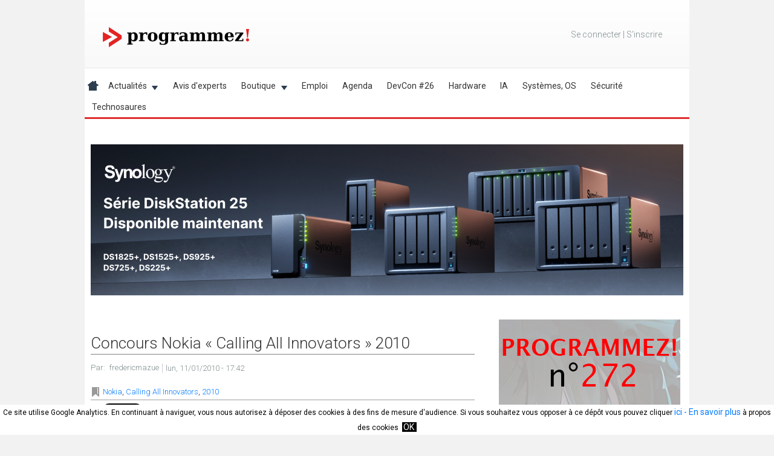

--- FILE ---
content_type: text/html; charset=utf-8
request_url: https://www.programmez.com/actualites/concours-nokia-calling-all-innovators-2010-8831
body_size: 13215
content:
<!DOCTYPE html>
<!--[if IEMobile 7]><html class="iem7"  lang="fr" dir="ltr"><![endif]-->
<!--[if lte IE 6]><html class="lt-ie9 lt-ie8 lt-ie7"  lang="fr" dir="ltr"><![endif]-->
<!--[if (IE 7)&(!IEMobile)]><html class="lt-ie9 lt-ie8"  lang="fr" dir="ltr"><![endif]-->
<!--[if IE 8]><html class="lt-ie9"  lang="fr" dir="ltr"><![endif]-->
<!--[if (gte IE 9)|(gt IEMobile 7)]><!-->
<html  lang="fr" dir="ltr" prefix="og: http://ogp.me/ns# fb: http://www.facebook.com/2008/fbml content: http://purl.org/rss/1.0/modules/content/ dc: http://purl.org/dc/terms/ foaf: http://xmlns.com/foaf/0.1/ rdfs: http://www.w3.org/2000/01/rdf-schema# sioc: http://rdfs.org/sioc/ns# sioct: http://rdfs.org/sioc/types# skos: http://www.w3.org/2004/02/skos/core# xsd: http://www.w3.org/2001/XMLSchema#"><!--<![endif]-->

<head>
<!-- Google tag (gtag.js) -->
<script async src="https://www.googletagmanager.com/gtag/js?id=G-6TYTJC8C8T"></script>
<script>
  window.dataLayer = window.dataLayer || [];
  function gtag(){dataLayer.push(arguments);}
  gtag('js', new Date());

  gtag('config', 'G-6TYTJC8C8T');
</script>
<!-- Global site tag (gtag.js) - Google Analytics -->
<!--
<script async src="https://www.googletagmanager.com/gtag/js?id=UA-47932013-1"></script>
<script>
  window.dataLayer = window.dataLayer || [];
  function gtag(){dataLayer.push(arguments);}
  gtag('js', new Date());

  gtag('config', 'UA-47932013-1');
</script>
-->



  <meta charset="utf-8" />
<link rel="amphtml" href="https://www.programmez.com/actualites/concours-nokia-calling-all-innovators-2010-8831?amp" />
<meta property="og:title" content="Concours Nokia  « Calling All Innovators » 2010" />
<meta property="og:site_name" content="Programmez!" />
<meta property="fb:app_id" content="" />
<link rel="shortcut icon" href="https://www.programmez.com/sites/all/themes/programmez_responsive/favicon.ico" type="image/vnd.microsoft.icon" />
<meta name="description" content="Avec le lancement du concours « Calling All Innovators » 2010, Nokia invite les développeurs du monde entier à imaginer de nouvelles applications protéger l&#039;environnement, favoriser le divertissement, améliorer la productivité, promouvoir l&#039;éducation et la santé." />
<meta name="generator" content="Drupal 7 (http://drupal.org)" />
<link rel="canonical" href="https://www.programmez.com/actualites/concours-nokia-calling-all-innovators-2010-8831" />
<meta property="og:site_name" content="Programmez!" />
<meta property="og:title" content="Concours Nokia « Calling All Innovators » 2010" />
<meta property="og:description" content="Avec le lancement du concours « Calling All Innovators » 2010, Nokia invite les développeurs du monde entier à imaginer de nouvelles applications protéger l&#039;environnement, favoriser le divertissement, améliorer la productivité, promouvoir l&#039;éducation et la santé." />
<meta property="article:published_time" content="2010-01-11T17:42:55+01:00" />
<meta property="article:modified_time" content="2014-02-05T01:23:40+01:00" />
  <title>Concours Nokia « Calling All Innovators » 2010</title>

      <meta name="MobileOptimized" content="width">
    <meta name="HandheldFriendly" content="true">
    <meta name="viewport" content="width=device-width, initial-scale=1, user-scalable=no">
    <meta http-equiv="cleartype" content="on">

  <link type="text/css" rel="stylesheet" href="https://www.programmez.com/sites/default/files/css/css_lQaZfjVpwP_oGNqdtWCSpJT1EMqXdMiU84ekLLxQnc4.css" media="all" />
<link type="text/css" rel="stylesheet" href="https://www.programmez.com/sites/default/files/css/css_R4r9DVpImp09adddJkrxBwbT_LWQ8Og-GkywLsOtp9A.css" media="all" />
<link type="text/css" rel="stylesheet" href="https://www.programmez.com/sites/default/files/css/css_CRXeFNz1GZukpFSxyo7cEjtwNK-lLvIErIy08dJsuNQ.css" media="all" />
<link type="text/css" rel="stylesheet" href="https://www.programmez.com/sites/default/files/css/css_MtfxUYHmPW1N8cGXOOQ1JBxfceexihcXbx_RhPm3JSA.css" media="all" />
  <script src="https://www.programmez.com/sites/default/files/js/js_YD9ro0PAqY25gGWrTki6TjRUG8TdokmmxjfqpNNfzVU.js"></script>
<script src="https://www.programmez.com/sites/default/files/js/js_FvBWezKhsGxJU-Yi41qvYAlpXctdNNR7mIzff4prZrg.js"></script>
<script src="https://www.programmez.com/sites/default/files/js/js_C8CLXWBqezKZ5utDE5-dh7ESKU_MlFY6xhdXIKBSB10.js"></script>
<script>var sid_holder=8831;</script>
<script src="https://www.programmez.com/sites/default/files/js/js_rsGiM5M1ffe6EhN-RnhM5f3pDyJ8ZAPFJNKpfjtepLk.js"></script>
<script>(function(i,s,o,g,r,a,m){i["GoogleAnalyticsObject"]=r;i[r]=i[r]||function(){(i[r].q=i[r].q||[]).push(arguments)},i[r].l=1*new Date();a=s.createElement(o),m=s.getElementsByTagName(o)[0];a.async=1;a.src=g;m.parentNode.insertBefore(a,m)})(window,document,"script","https://www.google-analytics.com/analytics.js","ga");ga("create", "UA-47932013-1", {"cookieDomain":"auto"});ga("set", "anonymizeIp", true);ga("send", "pageview");</script>
<script src="https://www.programmez.com/sites/default/files/js/js_-FHMwtTEN_az_sL1FwzutATSEAObPeqZEXLcGrlftY4.js"></script>
<script src="https://www.programmez.com/sites/default/files/js/js_w67CJdlWjmjuKF1nG9Bh5g1hiDlyhRwWoVuIQ8cJY7I.js"></script>
<script>jQuery.extend(Drupal.settings, {"basePath":"\/","pathPrefix":"","setHasJsCookie":0,"ajaxPageState":{"theme":"programmez_responsive","theme_token":"QbtemOwtea0TV0iAVqCMQigJIAYP3oZs-EUfSkbfeM4","js":{"modules\/statistics\/statistics.js":1,"misc\/jquery.js":1,"misc\/jquery-extend-3.4.0.js":1,"misc\/jquery-html-prefilter-3.5.0-backport.js":1,"misc\/jquery.once.js":1,"misc\/drupal.js":1,"sites\/all\/modules\/ubercart\/uc_file\/uc_file.js":1,"public:\/\/languages\/fr_miVO_s1G0D8xTrh0BfMJv6gIS4spB5lbJe7pESXjaC8.js":1,"sites\/all\/modules\/custom_search\/js\/custom_search.js":1,"0":1,"sites\/all\/modules\/google_analytics\/googleanalytics.js":1,"1":1,"sites\/all\/libraries\/superfish\/jquery.hoverIntent.minified.js":1,"sites\/all\/libraries\/superfish\/sftouchscreen.js":1,"sites\/all\/libraries\/superfish\/sfsmallscreen.js":1,"sites\/all\/libraries\/superfish\/supposition.js":1,"sites\/all\/libraries\/superfish\/jquery.bgiframe.min.js":1,"sites\/all\/libraries\/superfish\/superfish.js":1,"sites\/all\/libraries\/superfish\/supersubs.js":1,"sites\/all\/modules\/superfish\/superfish.js":1,"sites\/all\/themes\/programmez_responsive\/js\/script.js":1},"css":{"modules\/system\/system.base.css":1,"modules\/system\/system.menus.css":1,"modules\/system\/system.messages.css":1,"modules\/system\/system.theme.css":1,"sites\/all\/modules\/calendar\/css\/calendar_multiday.css":1,"modules\/comment\/comment.css":1,"modules\/field\/theme\/field.css":1,"sites\/all\/modules\/logintoboggan\/logintoboggan.css":1,"modules\/node\/node.css":1,"modules\/poll\/poll.css":1,"modules\/search\/search.css":1,"sites\/all\/modules\/ubercart\/uc_file\/uc_file.css":1,"sites\/all\/modules\/ubercart\/uc_order\/uc_order.css":1,"sites\/all\/modules\/ubercart\/uc_product\/uc_product.css":1,"sites\/all\/modules\/ubercart\/uc_store\/uc_store.css":1,"modules\/user\/user.css":1,"sites\/all\/modules\/video_filter\/video_filter.css":1,"modules\/forum\/forum.css":1,"sites\/all\/modules\/views\/css\/views.css":1,"sites\/all\/modules\/ctools\/css\/ctools.css":1,"sites\/all\/libraries\/superfish\/css\/superfish.css":1,"sites\/all\/libraries\/superfish\/css\/superfish-smallscreen.css":1,"sites\/all\/libraries\/superfish\/css\/superfish-navbar.css":1,"sites\/all\/libraries\/superfish\/style\/white.css":1,"sites\/all\/themes\/programmez_responsive\/system.menus.css":1,"sites\/all\/themes\/programmez_responsive\/system.messages.css":1,"sites\/all\/themes\/programmez_responsive\/system.theme.css":1,"sites\/all\/themes\/programmez_responsive\/css\/styles.css":1}},"custom_search":{"form_target":"_blank","solr":0},"googleanalytics":{"trackOutbound":1,"trackMailto":1,"trackDownload":1,"trackDownloadExtensions":"7z|aac|arc|arj|asf|asx|avi|bin|csv|doc(x|m)?|dot(x|m)?|exe|flv|gif|gz|gzip|hqx|jar|jpe?g|js|mp(2|3|4|e?g)|mov(ie)?|msi|msp|pdf|phps|png|ppt(x|m)?|pot(x|m)?|pps(x|m)?|ppam|sld(x|m)?|thmx|qtm?|ra(m|r)?|sea|sit|tar|tgz|torrent|txt|wav|wma|wmv|wpd|xls(x|m|b)?|xlt(x|m)|xlam|xml|z|zip"},"superfish":{"1":{"id":"1","sf":{"pathClass":"active-trail","delay":"600","animation":{"opacity":"show"},"speed":"fast","dropShadows":false},"plugins":{"touchscreen":{"mode":"window_width","breakpointUnit":"px"},"smallscreen":{"mode":"window_width","breakpoint":1024,"breakpointUnit":"px","expandText":"D\u00e9plier","collapseText":"Replier","title":"Menu principal"},"supposition":true,"bgiframe":true,"supersubs":{"minWidth":"10","maxWidth":"25"}}}},"statistics":{"data":{"nid":"8831"},"url":"\/modules\/statistics\/statistics.php"}});</script>
      <!--[if lt IE 9]>
    <script src="/sites/all/themes/zen/js/html5-respond.js"></script>
    <![endif]-->
    <script>

 
var gaProperty = 'UA-47932013-1'

// Désactive le tracking si le cookie d’Opt-out existe déjà.

var disableStr = 'ga-disable-' + gaProperty;
// TODO
// tracking systematiquement actif pour le moment
window[disableStr] = false;


if (document.cookie.indexOf('hasConsent=false') > -1) {
window[disableStr] = true;
}


//Cette fonction retourne la date d’expiration du cookie de consentement 

function getCookieExpireDate() { 
 var cookieTimeout = 34214400000;// Le nombre de millisecondes que font 13 mois 
 var date = new Date();
date.setTime(date.getTime()+cookieTimeout);
var expires = "; expires="+date.toGMTString();
return expires;
}

// Cette fonction est appelée pour afficher la demande de consentement
function askConsent(){
	// si habillage
    //var bodytag = document.getElementById('content');
	var bodytag = document.getElementsByTagName('body')[0];
    var div = document.createElement('div');
    div.setAttribute('id','cookie-banner');
    //div.setAttribute('width','1000px');
    // Le code HTML de la demande de consentement
    // Vous pouvez modifier le contenu ainsi que le style
    div.innerHTML =  '<div style="background-color:#ffffff">Ce site utilise Google Analytics.\
    En continuant à naviguer, vous nous autorisez à déposer des cookies à des fins de \
    mesure d\'audience. Si vous souhaitez vous opposer à ce dépôt vous pouvez cliquer  \
    <a href="javascript:gaOptout()">ici</a><a href="/cgu"> - En savoir plus</a> à propos des cookies <span id="ok-cookies"><a style="margin-left: 3px; background-color: black; color:white; text-decoration: none; padding-left: 2px; padding-right: 4px;" href="javascript:gaOk()">OK</a></span></div>';          
    bodytag.insertBefore(div,bodytag.firstChild); // Ajoute la bannière juste au début de la page 
    document.getElementsByTagName('body')[0].className+=' cookiebanner';              
}

function gaOk() {
    document.cookie = disableStr + '=false;'+ getCookieExpireDate() +' ; path=/'; 
	// compte Analytics lié au compte Adsense
	//document.cookie = 'ga-disable-UA-9054039-1' + '=true;'+ getCookieExpireDate() +' ; path=/';
    document.cookie = 'hasConsent=true;'+ getCookieExpireDate() +' ; path=/';
    var div = document.getElementById('cookie-banner');
    // Ci dessous le code de la bannière affichée une fois que l'utilisateur s'est opposé au dépôt
    // Vous pouvez modifier le contenu et le style
	/*
    if ( div!= null ) div.innerHTML = '<div style="background-color:#78160d"> Vous vous êtes opposé \
    au dépôt de cookies de mesures d\'audience et de publicité dans votre navigateur </div>'
	*/
	var bodytag = document.getElementsByTagName('body')[0];
	//var bodytag = document.getElementById('content');
	bodytag.removeChild(div, bodytag.firstChild);
    window[disableStr] = false;
}
      
// Retourne la chaine de caractère correspondant à nom=valeur
function getCookie(NomDuCookie)  {
    if (document.cookie.length > 0) {        
        begin = document.cookie.indexOf(NomDuCookie+"=");
        if (begin != -1)  {
            begin += NomDuCookie.length+1;
            end = document.cookie.indexOf(";", begin);
            if (end == -1) end = document.cookie.length;
            return unescape(document.cookie.substring(begin, end)); 
        }
     }
    return null;
}
   
// Fonction d'effacement des cookies   
function delCookie(name )   {
    path = ";path=" + "/";
    domain = ";domain=" + "."+document.location.hostname;
    var expiration = "Thu, 01-Jan-1970 00:00:01 GMT";       
    document.cookie = name + "=" + path + domain + ";expires=" + expiration;
}
  
// Efface tous les types de cookies utilisés par Google Analytics    
function deleteAnalyticsCookies() {
    var cookieNames = ["__utma","__utmb","__utmc","__utmz","_ga", "__gads"]
    for (var i=0; i<cookieNames.length; i++)
        delCookie(cookieNames[i])
}
   
// La fonction d'opt-out   
function gaOptout() {
	document.cookie = disableStr + '=true;'+ getCookieExpireDate() +' ; path=/';       
    document.cookie = 'hasConsent=false;'+ getCookieExpireDate() +' ; path=/';
	var div = document.getElementById('cookie-banner');
    if ( div!= null ) div.innerHTML = '<div style="background-color:#ffffff"> Vous vous êtes opposé \
    au dépôt de cookies de mesures d\'audience dans votre navigateur </div>';    
	window[disableStr] = true;
    deleteAnalyticsCookies();
}

function mygaOptout() {
	var bodytag = document.getElementsByTagName('body')[0];
    var div = document.createElement('div');
    div.setAttribute('id','cookie-banner');
	document.cookie = disableStr + '=true;'+ getCookieExpireDate() +' ; path=/';       
    document.cookie = 'hasConsent=false;'+ getCookieExpireDate() +' ; path=/';
	bodytag.insertBefore(div,bodytag.firstChild);
    var div = document.getElementById('cookie-banner');
    // Ci dessous le code de la bannière affichée une fois que l'utilisateur s'est opposé au dépôt
    // Vous pouvez modifier le contenu et le style
    if ( div!= null ) div.innerHTML = '<div style="background-color:#ffffff"> Vous vous êtes opposé \
    au dépôt de cookies de mesures d\'audience dans votre navigateur </div>';
	window[disableStr] = true;
	deleteAnalyticsCookies();

}


//Ce bout de code vérifie que le consentement n'a pas déjà été obtenu avant d'afficher
// la banniére
var consentCookie =  getCookie('hasConsent');
if (!consentCookie) {//L'utilisateur n'a pas encore de cookie de consentement
 var referrer_host = document.referrer.split('/')[2]; 
   if ( referrer_host != document.location.hostname ) { 
   // TODO
     window[disableStr] = false;
     window.onload = askConsent;
   } else { //sinon on lui dépose un cookie 
      document.cookie = 'hasConsent=true; '+ getCookieExpireDate() +' ; path=/'; 
	  window[disableStr] = false;
   }
}


/*
(function(i,s,o,g,r,a,m){i['GoogleAnalyticsObject']=r;i[r]=i[r]||function(){
  (i[r].q=i[r].q||[]).push(arguments)},i[r].l=1*new Date();a=s.createElement(o),
  m=s.getElementsByTagName(o)[0];a.async=1;a.src=g;m.parentNode.insertBefore(a,m)
  })(window,document,'script','//www.google-analytics.com/analytics.js','ga');

  ga('create', 'UA-47932013-1', 'programmez.com');
  ga('send', 'pageview');
*/  

</script>







<script>
/**
* Function that tracks a click on an outbound link in Google Analytics.
* This function takes a valid URL string as an argument, and uses that URL string
* as the event label.
*/
/*
var trackOutboundLink = function(url) {
   ga('send', 'event', 'outbound', 'click', url, {'hitCallback':
     function () {
     document.location = url;
     }
   });
}
*/
</script>

<script>
// facebook
(function(d, s, id) {
  var js, fjs = d.getElementsByTagName(s)[0];
  if (d.getElementById(id)) return;
  js = d.createElement(s); js.id = id;
  js.src = "//connect.facebook.net/fr_FR/sdk.js#xfbml=1&version=v2.5";
  fjs.parentNode.insertBefore(js, fjs);
}(document, 'script', 'facebook-jssdk'));
</script>

<script> /* Twitter */
!function(d,s,id){var js,fjs=d.getElementsByTagName(s)[0],p=/^http:/.test(d.location)?'http':'https';
if(!d.getElementById(id)){js=d.createElement(s);js.id=id;js.src=p+'://platform.twitter.com/widgets.js';fjs.parentNode.insertBefore(js,fjs);}}
(document, 'script', 'twitter-wjs');</script>
<script src="https://apis.google.com/js/platform.js" async defer></script>


<!-- regie pub -->
<!-- <script type="application/javascript" src="//ced.sascdn.com/tag/1045/smart.js" async></script> -->
<!-- <script type="application/javascript">
var target_holder = '';
var result_ad_test = window.location.href.indexOf('ad_test=');
if(result_ad_test != -1)
{
	target_param = window.location.href.substring(result_ad_test);
	target_holder = target_param;
}

var result_ibm_index = window.location.href.indexOf('/pages-ibm');
if(result_ibm_index != -1) {
	target_holder = "type=index;espace=ibm";
}

var result_ibm_page = window.location.href.indexOf('/page-ibm/');
if(result_ibm_page != -1) {
	target_holder = "type=rg;espace=ibm";
}

var result_ibm_drone = window.location.href.indexOf('/ibm-drone-challenge');
if(result_ibm_drone != -1) {
	target_holder = "kw=ibm-drone";
}

// sid_holder est défini dans progmisc.module function progmisc_node_view (hook)
if (typeof sid_holder !== "undefined") {
	if(target_holder == ""){
		target_holder= "sid=" + sid_holder;
	}
	else {
		target_holder = target_holder + ";" + "sid=" + sid_holder;
	}
    //Do something since x is defined.
}

var ad_refresh_time = 240000;
function my_global_refresh() {
	sas.refresh();
}

//console.log(target_holder);

</script>

-->


<!-- fin regie pub -->

<!-- Integration GAM -->
<script type="application/javascript">
	var gam_refresh_rate = 30000;
</script>

<script type="application/javascript">
	var gam_page_type = "others";
</script>

<script type="text/javascript">

var is_mobile = window.matchMedia("(max-width: 760px)");
var gam_scr = "https://aufeminin.programmez.com/reloaded/esi/ads?device=desktop&render=js";
if (is_mobile.matches)
{
	gam_scr = "https://aufeminin.programmez.com/reloaded/esi/ads?device=mobile&render=js";
}

var head_for_gam = document.getElementsByTagName("head")[0];
var script_for_include_gam = document.createElement("script");

script_for_include_gam.type = "text/javascript";
script_for_include_gam.src = gam_scr;
script_for_include_gam.async = "";
head_for_gam.appendChild(script_for_include_gam);
//console.log(script_for_include_gam);

var sas_dfpPageId = gam_page_type;
var sas_formatIds = 'banner_atf,banner_btf,300_atf,300_btf,300_mtf,dhtml';         
var sas_pageId = 1;                               
var sas_target = ''; 

window.afAdQueue = window.afAdQueue || [];
	
</script>


<!-- FIN Integration GAM --> 


</head>





<body class="html not-front not-logged-in no-sidebars page-node page-node- page-node-8831 node-type-actualite section-actualites" >
<!-- <div id="sas_24243"></div> -->
<script type="application/javascript">
/*
    sas.cmd.push(function() {
        sas.render("24243");  // Format : interstitiel 1x1
    });
	*/
</script>

      <p id="skip-link">
      <a href="#main-menu" class="element-invisible element-focusable">Jump to navigation</a>
    </p>
    <div id="wrapper_habillage">
  </div>
   

    <div id="page">
  <div id="wrapper_habillage_left"></div>
  <div id="wrapper_habillage_right"></div>
  <div id="pub-float-left">
      </div>
  <div id="pub-float-right">
      </div>
  <header class="header" id="header" role="banner">
          <a href="/" title="Accueil" rel="home" class="header__logo" id="logo">
        <img src="https://www.programmez.com/sites/default/files/logo_programmez_2025_sansfond.png" alt="Accueil" class="logo_image"/></a>
              <ul class="container-inline user-menu" id="user--menu"> 
       		       
    		 <li class="no-loged"><a href="/user">Se connecter</a>&nbsp;|&nbsp;<a href="/user/register">S&#039;inscrire</a></li>
    		    </ul>
      <div class="header__region region region-header">
    <div id="block-superfish-1" class="block block-superfish first last odd">

      
  <ul  id="superfish-1" class="menu sf-menu sf-main-menu sf-navbar sf-style-white sf-total-items-13 sf-parent-items-2 sf-single-items-11"><li id="menu-237-1" class="first odd sf-item-1 sf-depth-1 sf-no-children"><a href="/" title="Home" class="sf-depth-1">.</a></li><li id="menu-13857-1" class="middle even sf-item-2 sf-depth-1 sf-no-children"><a href="http://programmez.com/actus_print.php" title="" class="sf-depth-1">Actualités</a></li><li id="menu-11106-1" class="middle odd sf-item-3 sf-depth-1 sf-total-children-7 sf-parent-children-5 sf-single-children-2 menuparent"><a href="/actus_print.php" title="Actualités" class="sf-depth-1 menuparent">Actualités</a><ul><li id="menu-11107-1" class="first odd sf-item-1 sf-depth-2 sf-total-children-5 sf-parent-children-0 sf-single-children-5 menuparent"><a href="/actualites/technologies" title="Technologies" class="sf-depth-2 menuparent">Technologies</a><ul class="sf-megamenu"><li class="sf-megamenu-wrapper first odd sf-item-1 sf-depth-2 sf-total-children-5 sf-parent-children-0 sf-single-children-5 menuparent"><ol><li id="menu-11108-1" class="first odd sf-item-1 sf-depth-3 sf-no-children"><a href="/actualites/technologies/cloud" title="Cloud" class="sf-depth-3">Cloud</a></li><li id="menu-11109-1" class="middle even sf-item-2 sf-depth-3 sf-no-children"><a href="/actualites/technologies/reseau" title="Mobilité - Réseau" class="sf-depth-3">Réseau</a></li><li id="menu-11111-1" class="middle odd sf-item-3 sf-depth-3 sf-no-children"><a href="/actualites/technologies/web" title="Web" class="sf-depth-3">Web</a></li><li id="menu-11113-1" class="middle even sf-item-4 sf-depth-3 sf-no-children"><a href="/actualites/technologies/hardware" title="OS - Hardware" class="sf-depth-3">Hardware</a></li><li id="menu-11114-1" class="last odd sf-item-5 sf-depth-3 sf-no-children"><a href="/actualites/technologies/autres" title="Autres" class="sf-depth-3">Autres</a></li></ol></li></ul></li><li id="menu-11115-1" class="middle even sf-item-2 sf-depth-2 sf-total-children-4 sf-parent-children-0 sf-single-children-4 menuparent"><a href="/actualites/metier-business" title="Métier - Business" class="sf-depth-2 menuparent">Métier - Business</a><ul class="sf-megamenu"><li class="sf-megamenu-wrapper middle even sf-item-2 sf-depth-2 sf-total-children-4 sf-parent-children-0 sf-single-children-4 menuparent"><ol><li id="menu-11116-1" class="first odd sf-item-1 sf-depth-3 sf-no-children"><a href="/actualites/metier-business/juridique" title="Juridique" class="sf-depth-3">Juridique</a></li><li id="menu-11118-1" class="middle even sf-item-2 sf-depth-3 sf-no-children"><a href="/actualites/metier-business/carriere" title="Carrière" class="sf-depth-3">Carrière</a></li><li id="menu-11120-1" class="middle odd sf-item-3 sf-depth-3 sf-no-children"><a href="/actualites/metier-business/etudes" title="Etudes" class="sf-depth-3">Etudes</a></li><li id="menu-11145-1" class="last even sf-item-4 sf-depth-3 sf-no-children"><a href="/actualites/metier-business/formations" title="Formations" class="sf-depth-3">Formations</a></li></ol></li></ul></li><li id="menu-11121-1" class="middle odd sf-item-3 sf-depth-2 sf-total-children-1 sf-parent-children-0 sf-single-children-1 menuparent"><a href="/actualites/securite" title="Sécurité" class="sf-depth-2 menuparent">Sécurité</a><ul class="sf-megamenu"><li class="sf-megamenu-wrapper middle odd sf-item-3 sf-depth-2 sf-total-children-1 sf-parent-children-0 sf-single-children-1 menuparent"><ol><li id="menu-11122-1" class="firstandlast odd sf-item-1 sf-depth-3 sf-no-children"><a href="/actualites/securite/hacking" title="Hacking" class="sf-depth-3">Hacking</a></li></ol></li></ul></li><li id="menu-11124-1" class="middle even sf-item-4 sf-depth-2 sf-total-children-7 sf-parent-children-0 sf-single-children-7 menuparent"><a href="/actualites/outils" title="Outils" class="sf-depth-2 menuparent">Outils</a><ul class="sf-megamenu"><li class="sf-megamenu-wrapper middle even sf-item-4 sf-depth-2 sf-total-children-7 sf-parent-children-0 sf-single-children-7 menuparent"><ol><li id="menu-11125-1" class="first odd sf-item-1 sf-depth-3 sf-no-children"><a href="/actualites/outils/ide" title="EDI" class="sf-depth-3">IDE</a></li><li id="menu-11126-1" class="middle even sf-item-2 sf-depth-3 sf-no-children"><a href="/actualites/outils/tests" title="Tests" class="sf-depth-3">Tests</a></li><li id="menu-11127-1" class="middle odd sf-item-3 sf-depth-3 sf-no-children"><a href="/actualites/outils/virtualisation" title="Virtualisation" class="sf-depth-3">Virtualisation</a></li><li id="menu-11128-1" class="middle even sf-item-4 sf-depth-3 sf-no-children"><a href="/actualites/outils/open-source" title="Open Source" class="sf-depth-3">Open Source</a></li><li id="menu-11129-1" class="middle odd sf-item-5 sf-depth-3 sf-no-children"><a href="/actualites/outils/methode" title="Méthode" class="sf-depth-3">Méthode</a></li><li id="menu-11130-1" class="middle even sf-item-6 sf-depth-3 sf-no-children"><a href="/actualites/outils/frameworks" title="Frameworks" class="sf-depth-3">Frameworks</a></li><li id="menu-11131-1" class="last odd sf-item-7 sf-depth-3 sf-no-children"><a href="/actualites/outils/langages" title="Langages" class="sf-depth-3">Langages</a></li></ol></li></ul></li><li id="menu-11132-1" class="middle odd sf-item-5 sf-depth-2 sf-no-children"><a href="/actualites/evenements" title="Evénements" class="sf-depth-2">Evénements</a></li><li id="menu-11136-1" class="middle even sf-item-6 sf-depth-2 sf-no-children"><a href="/hacks" title="Hacks" class="sf-depth-2">Hacking</a></li><li id="menu-11137-1" class="last odd sf-item-7 sf-depth-2 sf-total-children-4 sf-parent-children-0 sf-single-children-4 menuparent"><a href="/actualites/divers" title="Divers" class="sf-depth-2 menuparent">Divers</a><ul class="sf-megamenu"><li class="sf-megamenu-wrapper last odd sf-item-7 sf-depth-2 sf-total-children-4 sf-parent-children-0 sf-single-children-4 menuparent"><ol><li id="menu-11138-1" class="first odd sf-item-1 sf-depth-3 sf-no-children"><a href="/actualites/divers/ludique" title="Ludique" class="sf-depth-3">Ludique</a></li><li id="menu-11140-1" class="middle even sf-item-2 sf-depth-3 sf-no-children"><a href="/actualites/divers/insolite" title="Insolite" class="sf-depth-3">Insolite</a></li><li id="menu-11141-1" class="middle odd sf-item-3 sf-depth-3 sf-no-children"><a href="/actualites/divers/lecture" title="Lecture" class="sf-depth-3">Lecture</a></li><li id="menu-11142-1" class="last even sf-item-4 sf-depth-3 sf-no-children"><a href="/actualites/divers/programmez" title="Programmez !" class="sf-depth-3">Programmez !</a></li></ol></li></ul></li></ul></li><li id="menu-8692-1" class="middle even sf-item-4 sf-depth-1 sf-no-children"><a href="/avis_expert.php" title="" class="sf-depth-1">Avis d&#039;experts</a></li><li id="menu-8503-1" class="middle odd sf-item-5 sf-depth-1 sf-total-children-6 sf-parent-children-1 sf-single-children-5 menuparent"><a href="/magazine.php" title="" class="sf-depth-1 menuparent">Boutique</a><ul><li id="menu-8755-1" class="first odd sf-item-1 sf-depth-2 sf-no-children"><a href="/magazine.php" title="" class="sf-depth-2">En kiosque</a></li><li id="menu-18659-1" class="middle even sf-item-2 sf-depth-2 sf-no-children"><a href="/catalogue/magazines-papier" title="" class="sf-depth-2">Magazines papier</a></li><li id="menu-18660-1" class="middle odd sf-item-3 sf-depth-2 sf-no-children"><a href="/catalogue/magazines-pdf" title="" class="sf-depth-2">Magazine PDF</a></li><li id="menu-17282-1" class="middle even sf-item-4 sf-depth-2 sf-no-children"><a href="/content/nos-formules-dabonnements" title="" class="sf-depth-2">Nos formules d&#039;abonnements</a></li><li id="menu-17482-1" class="middle odd sf-item-5 sf-depth-2 sf-total-children-3 sf-parent-children-0 sf-single-children-3 menuparent"><a href="/catalogue/technosaures" title="" class="sf-depth-2 menuparent">Technosaures</a><ul class="sf-megamenu"><li class="sf-megamenu-wrapper middle odd sf-item-5 sf-depth-2 sf-total-children-3 sf-parent-children-0 sf-single-children-3 menuparent"><ol><li id="menu-17506-1" class="first odd sf-item-1 sf-depth-3 sf-no-children"><a href="/catalogue/abonnements-technosaures" title="" class="sf-depth-3">Abonnements</a></li><li id="menu-17508-1" class="middle even sf-item-2 sf-depth-3 sf-no-children"><a href="/catalogue/technosaures-pdf" title="" class="sf-depth-3">Magazines PDF</a></li><li id="menu-17507-1" class="last odd sf-item-3 sf-depth-3 sf-no-children"><a href="/catalogue/technosaures" title="" class="sf-depth-3">Magazines papier</a></li></ol></li></ul></li><li id="menu-10014-1" class="last even sf-item-6 sf-depth-2 sf-no-children"><a href="/catalogue/offres-demploi" title="" class="sf-depth-2">Offres d&#039;emploi</a></li></ul></li><li id="menu-8788-1" class="middle even sf-item-6 sf-depth-1 sf-no-children"><a href="/emploi.php" title="" class="sf-depth-1">Emploi</a></li><li id="menu-9221-1" class="middle odd sf-item-7 sf-depth-1 sf-no-children"><a href="/agenda" class="sf-depth-1">Agenda</a></li><li id="menu-19527-1" class="middle even sf-item-8 sf-depth-1 sf-no-children"><a href="/page-devcon/devcon-26-securite" class="sf-depth-1">DevCon #26</a></li><li id="menu-19525-1" class="middle odd sf-item-9 sf-depth-1 sf-no-children"><a href="/hardware" title="Hardware" class="sf-depth-1">Hardware</a></li><li id="menu-19521-1" class="middle even sf-item-10 sf-depth-1 sf-no-children"><a href="/ia" title="IA" class="sf-depth-1">IA</a></li><li id="menu-19523-1" class="middle odd sf-item-11 sf-depth-1 sf-no-children"><a href="/systemes-os" title="Systèmes, OS" class="sf-depth-1">Systèmes, OS</a></li><li id="menu-19524-1" class="middle even sf-item-12 sf-depth-1 sf-no-children"><a href="/S%C3%A9curit%C3%A9" title="Hardware" class="sf-depth-1">Sécurité</a></li><li id="menu-19522-1" class="last odd sf-item-13 sf-depth-1 sf-no-children"><a href="/technosaures" title="Technosaures" class="sf-depth-1">Technosaures</a></li></ul>
</div>
  </div>
  </header>
   <div id="espace-pub-top">
      <div class="region region-pub-horiz-top">
    <div id="block-block-3" class="block block-block first last odd">

      
  <div style="padding-top: 2px;">
<div class='pub' style='width:980px; height:250px;'><a href =https://www.programmez.com/banniere/redirect/502 target='_blank' ><img typeof="foaf:Image" src="https://www.programmez.com/sites/default/files/img_bannieres/980250.png" width="980" height="250" alt="" /></a></div></div>
</div>
  </div>
  </div>
     <div id="main">
    <div id="content" class="column" role="main">
      <a id="main-content"></a>
                        	        
<article class="node_actu node-8831 
	node node-actualite node-promoted view-mode-full clearfix" about="/actualites/concours-nokia-calling-all-innovators-2010-8831" typeof="sioc:Item foaf:Document">
	       <h2 class="title_artic">Concours Nokia  « Calling All Innovators » 2010</h2>
    <header>
    	<span id="date_article">
      	 <span class="par_exp">Par: </span>
      	         <div class="author">
          <span rel="sioc:has_creator"><span class="username" xml:lang="" about="/users/fredericmazue" typeof="sioc:UserAccount" property="foaf:name" datatype="">fredericmazue</span></span>        </div>	
                <p class="text_date"><span property="dc:date dc:created" content="2010-01-11T17:42:55+01:00" datatype="xsd:dateTime">lun, 11/01/2010 - 17:42</span></p>       
      </span>
          </header>
   
  		<div id="actu_tags">
	  <div class="field field-name-field-mots-cles-actualite field-type-taxonomy-term-reference field-label-hidden"><div class="field-items"><div class="field-item even"><a href="/actualites/nokia">Nokia</a>, <a href="/actualites/calling-all-innovators">Calling All Innovators</a>, <a href="/actualites/2010">2010</a></div></div></div>	</div>
		<div id="socials_net_top" class="container-inline">	
	<div class="facebook-like-wrapper"><div class="fb-like" data-href="https://www.facebook.com/Programmez-177159822466824/" data-layout="button_count" data-action="like"
		data-show-faces="false" data-share="false"></div></div><div class="facebook-button-wrapper"><div class="fb-share-button" data-href="https://www.programmez.com/actualites/concours-nokia-calling-all-innovators-2010-8831" data-layout="button_count"></div></div><div class="twitter-button-wrapper"><a href="https://www.programmez.com/actualites/concours-nokia-calling-all-innovators-2010-8831" class="twitter-share-button"{count} data-via="progmag">Tweet</a></div><div class="google-button-wrapper"><g:plusone data-href="https://www.programmez.com/actualites/concours-nokia-calling-all-innovators-2010-8831" lang="fr-FR" parsetags="onload" data-size="medium" data-annotation="inline"  data-align="left" expandTo="right"></g:plusone></div><div class="linkedin-button-wrapper"><script src="//platform.linkedin.com/in.js" type="text/javascript"> lang: fr_FR</script>
	<script type="IN/Share" data-url="https://www.programmez.com/actualites/concours-nokia-calling-all-innovators-2010-8831"></script></div>	</div>	 
	<div id="banner-in-content">
		</div>
		<div id="actu_body">
	  <div class="field field-name-body field-type-text-with-summary field-label-hidden"><div class="field-items"><div class="field-item even" property="content:encoded"><p>Avec le lancement du concours « Calling All Innovators » 2010,  Nokia invite les développeurs du monde entier à imaginer de nouvelles applications protéger l'environnement, favoriser le divertissement, améliorer la productivité, promouvoir l'éducation et la santé.</p>
<p> </p>
<p>Les développeurs de solutions mobiles et Web sont invités à soumettre leurs créations dans les quatre catégories suivantes :</p>
<p> </p>
<p>·         Protection de l'environnement : applications qui contribuent à sauvegarder la planète grâce à de nouvelles utilisations respectueuses de l'environnement.</p>
<p> </p>
<p>·         Productivité : applications qui facilitent la vie des utilisateurs et les aident à optimiser leurs activités (utilitaires, applications commerciales, programmes de gestion de finances personnelles, etc.).</p>
<p> </p>
<p>·         Développement social :  applications qui tirent parti de l'utilisation généralisée des mobiles pour améliorer la vie quotidienne des populations des pays en développement, notamment en apprenant aux enfants et adultes illettrés à acquérir des compétences essentielles et des informations sur les récoltes.</p>
<p> </p>
<p>·         Divertissement : applications qui offrent ce qui se fait de mieux en termes de fonctionnalités multimédias dans les domaines de la musique, des jeux, etc. Parce qu'un mobile doit également servir à s'amuser !</p>
<p> </p>
<p>La catégorie Développement social inclut une sous-catégorie Éducation. Fidèle à son engagement dans ce domaine, le Forum Nokia s'est associé à Sesame Workshop, société productrice du programme éducatif 1, rue Sésame, pour encourager les développeurs à créer et proposer aux communautés du monde entier des applications éducatives pour enfants. Sesame Workshop donnera des conseils utiles aux jurés de cette sous-catégorie et aidera certains développeurs à améliorer leurs projets.</p>
<p> </p>
<p>Cette collaboration a pour but d'encourager le développement d'applications éducatives, en faisant éventuellement appel aux personnages de 1, rue Sésame, connus dans le monde entier.  Alors que Sesame Street célèbre son 40ème anniversaire, ce partenariat signe l'entrée de « la plus grande rue du monde » dans l'univers numérique.  Pour cette organisation à but non lucratif, qui sait comment parler aux enfants via les médias, le mobile représente aujourd'hui un tout nouveau moyen de diffuser du contenu à visée éducative via un support de communication grand public.</p>
<p>Pour plus d'informations sur les catégories, les prix et les jurés du concours, consultez le site : <a href="http://www.callingallinnovators.com" target="_blank">www.callingallinnovators.com</a>.</p>
<p>Les développeurs qui souhaitent participer à l'édition 2010 du concours sont invités à proposer leurs créations à partir du 1er février 2010. La date limite d'envoi des applications est le 18 mai 2010.</p>
</div></div></div>	</div>
		
		<div id="socials_net_bottom" class="container-inline">	
	<div class="facebook-like-wrapper"><div class="fb-like" data-href="https://www.facebook.com/Programmez-177159822466824/" data-layout="button_count" data-action="like"
		data-show-faces="false" data-share="false"></div></div><div class="facebook-button-wrapper"><div class="fb-share-button" data-href="https://www.programmez.com/actualites/concours-nokia-calling-all-innovators-2010-8831" data-layout="button_count"></div></div><div class="twitter-button-wrapper"><a href="https://www.programmez.com/actualites/concours-nokia-calling-all-innovators-2010-8831" class="twitter-share-button"{count} data-via="progmag">Tweet</a></div><div class="google-button-wrapper"><g:plusone data-href="https://www.programmez.com/actualites/concours-nokia-calling-all-innovators-2010-8831" lang="fr-FR" parsetags="onload" data-size="medium" data-annotation="inline"  data-align="left" expandTo="right"></g:plusone></div><div class="linkedin-button-wrapper"><script src="//platform.linkedin.com/in.js" type="text/javascript"> lang: fr_FR</script>
	<script type="IN/Share" data-url="https://www.programmez.com/actualites/concours-nokia-calling-all-innovators-2010-8831"></script></div>	</div>
	<div id="fb_comment">	
	<div class="fb-comments" data-href="https://www.programmez.com/actualites/concours-nokia-calling-all-innovators-2010-8831" data-width="100%" data-numposts=""></div>	</div>
  <ul class="links inline"><li class="comment-add first last"><a href="/comment/reply/8831#comment-form" title="Partager vos idées et opinions au sujet de cette contribution.">Ajouter un commentaire</a></li>
</ul>  </article>
    </div>
                <aside id="sidebars">
          <section class="region region-sidebar-right column sidebar">
    <div id="block-block-37" class="block block-block first odd">

      
  <div class="pub-caree"><div class='pub' style='width:300px; height:600px;'><a href =https://www.programmez.com/banniere/redirect/500 target='_blank' ><img typeof="foaf:Image" src="https://www.programmez.com/sites/default/files/img_bannieres/banniere_promo_272.jpg" width="300" height="600" alt="" /></a></div></div>
</div>
<div id="block-block-17" class="block block-block even">

      
  <table style="width:300px; height:69px; border-top: 2px solid #E02D2D;background-color: #F2F2F2;border-radius:0px;" cellspacing="0" cellpadding="0">
												<tbody>
													<tr>
														<td style="width:15px;border: 0;vertical-align: middle;padding: 0;"></td>
														<td style="border: 0;vertical-align: middle;padding: 0;">
														<span style="color : #333333; font-family : Roboto,arial; font-weight: 300; font-size: 16px;text-align: center;">
															Suivez-nous
														</span></td>
														<td style="width:40px;border: 0;vertical-align: middle;padding: 0;">
<a href="https://www.facebook.com/pages/Programmez/177159822466824" style=" display: block;"> <img border="0" src="https://www.programmez.com/sites/all/themes/programmez_responsive/images/fb.png" /> </a></td>
														<td style="width:40px;border: 0;vertical-align: middle;padding: 0;"><a href="https://twitter.com/progmag"  style=" display: block;"> <img border="0" src="https://www.programmez.com/sites/all/themes/programmez_responsive/images/tw.png" /></a></td>
														<td style="width:40px;border: 0;vertical-align: middle;padding: 0;"><a href="/rss.xml"  style=" display: block;"> <img border="0" src="https://www.programmez.com/sites/all/themes/programmez_responsive/images/rss_icon.png" /></a></td>
														<td style="width:15px;border: 0;vertical-align: middle;padding: 0;"></td>
													</tr>
												</tbody>
											</table>
</div>
<div id="block-block-34" class="block block-block odd">

      
  <iframe src="https://www.facebook.com/plugins/likebox.php?href=https://www.facebook.com/pages/Programmez/177159822466824&amp;width=300&amp;height=256&amp;colorscheme=light&amp;show_faces=true&amp;show_border=false&amp;stream=false&amp;header=true&amp;allowTransparency=true" style="margin-left: -15px; border:none; overflow:hidden; height:256px;"></iframe>
</div>
<div id="block-block-4" class="block block-block last even">

      
  <div class="pub-caree"></div>
</div>
  </section>
      </aside>
      </div>
  <div id="espace-pub-bottom">
      </div> 
  <footer id="footer" class="region region-footer">
    <div id="block-menu-menu-services" class="block block-menu first odd" role="navigation">

        <h2 class="block__title block-title">Services</h2>
    
  <ul class="menu"><li class="menu__item is-leaf first leaf"><a href="/emploi.php" title="" class="menu__link">Emploi</a></li>
<li class="menu__item is-leaf leaf"><a href="/rss/rss_actu.php" title="" class="menu__link">Flux RSS</a></li>
<li class="menu__item is-leaf leaf"><a href="/livres.php" title="" class="menu__link">Livres</a></li>
<li class="menu__item is-leaf leaf"><a href="/telechargements.php" title="" class="menu__link">Téléchargements</a></li>
<li class="menu__item is-leaf leaf"><a href="/livres_blancs.php" title="" class="menu__link">Livres blancs</a></li>
<li class="menu__item is-leaf last leaf"><a href="/agenda" title="" class="menu__link">Agenda</a></li>
</ul>
</div>
<div id="block-menu-menu-footer-magazine" class="block block-menu even" role="navigation">

        <h2 class="block__title block-title">Magazine</h2>
    
  <ul class="menu"><li class="menu__item is-leaf first leaf"><a href="/magazine.php" title="" class="menu__link">En kiosque</a></li>
<li class="menu__item is-leaf leaf"><a href="/catalog/magazines-pdf" title="" class="menu__link">Tous les numéros</a></li>
<li class="menu__item is-leaf last leaf"><a href="/regie-publicite" title="" class="menu__link">Régie publicité</a></li>
</ul>
</div>
<div id="block-menu-menu-footer-int-ractivit-" class="block block-menu odd" role="navigation">

        <h2 class="block__title block-title">Intéractivité</h2>
    
  <ul class="menu"><li class="menu__item is-leaf first leaf"><a href="/tutoriels.php" title="" class="menu__link">Tutoriels</a></li>
<li class="menu__item is-leaf last leaf"><a href="/barcamp" title="" class="menu__link">Barcamp</a></li>
</ul>
</div>
<div id="block-menu-menu-footer-mon-espace" class="block block-menu even" role="navigation">

        <h2 class="block__title block-title">Mon espace</h2>
    
  <ul class="menu"><li class="menu__item is-leaf first leaf"><a href="/user" title="" class="menu__link">Inscription</a></li>
<li class="menu__item is-leaf leaf"><a href="/user" title="" class="menu__link">Mon compte</a></li>
<li class="menu__item is-leaf leaf"><a href="/inscription-nl" title="" class="menu__link">S&#039;inscrire à nos newsletters</a></li>
<li class="menu__item is-leaf leaf"><a href="/cgu" title="" class="menu__link">C.G.U</a></li>
<li class="menu__item is-leaf last leaf"><a href="/contact" title="" class="menu__link">Contact</a></li>
</ul>
</div>
<div id="block-menu-menu-footer-boutique" class="block block-menu odd" role="navigation">

        <h2 class="block__title block-title">Boutique</h2>
    
  <ul class="menu"><li class="menu__item is-leaf first leaf"><a href="/aide-boutique" title="" class="menu__link">Aide et FAQ</a></li>
<li class="menu__item is-leaf leaf"><a href="/cgv" title="" class="menu__link">Conditions générales de vente</a></li>
<li class="menu__item is-leaf last leaf"><a href="/mentions-legales" title="" class="menu__link">Mentions légales</a></li>
</ul>
</div>
<div id="block-menu-menu-footer-mobile-menu-left" class="block block-menu even" role="navigation">

      
  <ul class="menu"><li class="menu__item is-leaf first leaf"><a href="/" title="" class="menu__link">Accueil</a></li>
<li class="menu__item is-leaf leaf"><a href="http://programmez.com/actus_print.php" title="" class="menu__link">Actualités</a></li>
<li class="menu__item is-leaf leaf"><a href="http://programmez.com/avis_expert.php" title="" class="menu__link">Avis d&#039;experts</a></li>
<li class="menu__item is-leaf leaf"><a href="http://programmez.com/magazine.php" title="" class="menu__link">Boutiques</a></li>
<li class="menu__item is-leaf last leaf"><a href="http://programmez.com/livres_blancs.php" title="" class="menu__link">Livres blancs</a></li>
</ul>
</div>
<div id="block-menu-menu-menu-footer-mobile-right" class="block block-menu last odd" role="navigation">

      
  <ul class="menu"><li class="menu__item is-leaf first leaf"><a href="/agenda" title="" class="menu__link">Agenda</a></li>
<li class="menu__item is-leaf leaf"><a href="http://programmez.com/emploi.php" title="" class="menu__link">Emploi</a></li>
<li class="menu__item is-leaf leaf"><a href="http://programmez.com/livres.php" title="" class="menu__link">Livres</a></li>
<li class="menu__item is-leaf last leaf"><a href="http://programmez.com/tutoriels.php" title="" class="menu__link">Tutoriels</a></li>
</ul>
</div>
  </footer>
  <div class="region region-bottom">
    <div id="block-block-91" class="block block-block first last odd">

      
  <script>
<!--//--><![CDATA[// ><!--

function fmihoversimulate(callbackFunc) {
  if (document.readyState !== 'loading') {
    // Document is already ready, call the callback directly
    callbackFunc();
  } else if (document.addEventListener) {
    // All modern browsers to register DOMContentLoaded
    document.addEventListener('DOMContentLoaded', callbackFunc);
  } else {
    // Old IE browsers
    document.attachEvent('onreadystatechange', function() {
      if (document.readyState === 'complete') {
        callbackFunc();
      }
    });
  }
}

fmihoversimulate(function() {
entree_dossiers=document.getElementById('menu-18084-1');
entree_dossiers.className = entree_dossiers.className + " sfHover";
entree_dossier_cloud=entree_dossiers.querySelector('ul');
entree_dossier_cloud.className="";
});

//--><!]]>
</script>
</div>
  </div>
</div>

  <div id="fb-root"></div><script type="text/javascript">
     window.fbAsyncInit = function() {
       FB.init({
         appId: "",
         status: true,
         cookie: true,
         xfbml: true,
         oauth : true,
         channelUrl: "https:\/\/www.programmez.com\/fb_social\/channel"
         });

         FB.Event.subscribe("edge.create", function(href, widget) {
_gaq.push(["_trackEvent", "Facebook like", "Drupal", href]);
});
     };
     (function() {
       var e = document.createElement('script');
       e.async = true;
       e.src = document.location.protocol + '//connect.facebook.net/fr_FR/all.js';
       document.getElementById('fb-root').appendChild(e);
     }());
  </script><script>(function() {var po = document.createElement('script'); po.type = 'text/javascript'; po.async = true;po.src = 'https://apis.google.com/js/plusone.js';var s = document.getElementsByTagName('script')[0]; s.parentNode.insertBefore(po, s);})();</script><script src="https://www.programmez.com/sites/default/files/js/js_VU7P4CTgUZdF2SyFko5LLAg9ZK0OSVjXVaAFnTLgVt0.js"></script>

  <!-- Footer desktop => "Bootom" pour desktop -->
  <div id="bootom">
    <table style="width:1000px; margin:0 auto; height: 70px;background-color: #333333;"  cellspacing="0" cellpadding="0">
      <tbody>
        <tr>
          <td width="28"></td>
          <td  id="logo" style="width:215px;text-align: left; background-color: #333333;padding: 5px 0px;vertical-align: middle;">
              <div id="logo_footer">                      
                <a href="https://www.programmez.com" target="_blank">
				
                  <img  border="0" src="https://www.programmez.com/sites/all/themes/programmez_responsive/images/logo_applat.png" width="212" height="50"/>
                </a>
              </div>
          </td>
          <td width="40"></td>
          <td  style="background-color: #333333;vertical-align: middle;line-height: 15px;">
            <table border="0" cellspacing="0" cellpadding="0">
              <tr>
                <td>
                  <p style="color: white;font-size: 12px;font-family: Roboto,arial;text-align: left;margin:0;font-weight: normal;">
                    Nefer-IT ©2025. Tous droits réservés
                  </p>
                </td>
              </tr>
              <tr>
                <td>
                  <p style="color: white;font-size: 12px;font-family: Roboto,arial;text-align: left;margin:0;font-weight: normal;">
		    SARL inscrite au R.C.S. de Paris, n°797 642 857 siège social : 57150 Rue Lamarck, 75018 PARIS France
		  </p>
                </td>
              </tr>
              <tr>
                <td>
                  <p style="color: white;font-size: 12px;font-family: Roboto,arial;text-align: left;margin:0;font-weight: normal;">
                    Hébergeur : <a  style="color: #007aff;font-size: 12px;font-family: Roboto,arial;text-align: center;margin:0;font-weight: normal;" target="_blank" href="http://www.cloudmagazine.fr">OVH</a> 
                  </p>
                </td>
              </tr>
              <tr>
                <td>
                  <p style="color: white;font-size: 12px;font-family: Roboto,arial;text-align: left;margin:0;font-weight: normal;">
                    Site réalisé par  <a  style="color: #007aff;font-size: 12px;font-family: Roboto,arial;text-align: center;margin:0;font-weight: normal;" target="_blank" href="http://dzmob.net/">DzMob</a>    
                  </p>
                </td>
              </tr>
            </table>
          </td>
        </tr>
      </tbody>
    </table>
  </div>
  <!-- FIN FOOTER DESKTOP -->

  <!-- Footer mobile => "Bootom" pour mobile -->
  <div id="Bootom_responsive" style="display:none;">
    <!-- le logo centré -->
    <div class="bootom_responsive_area" style="width:100%; background-color: #333333;">
      <div class="bootom_logo_center" style="width:100%; text-align:center;">
        <a href="https://www.programmez.com" target="_blank">
          <img  border="0" src="https://www.programmez.com/sites/all/themes/programmez_responsive/images/logo_applat.png" width="212" height="58" style="margin-top:10px;"/>
        </a>
      </div>

      <!-- Partie sous logo : infos sur programmez etc -->
      <div id="bootom_infos" style="padding:10px;">
        <p style="color: white;font-size: 12px;font-family: Roboto,arial;text-align: left;margin:0;font-weight: normal;">
          Nefer-IT © 2024. Tous droits réservés
        </p>
        <p style="color: white;font-size: 12px;font-family: Roboto,arial;text-align: left;margin:0;font-weight: normal;">
          SARL inscrite au RCS de Pontoise, n°797 642 857 siège social : 757, rue de Gisors 95300 Pontoise
        </p>

        <p style="color: white;font-size: 12px;font-family: Roboto,arial;text-align: left;margin:0;font-weight: normal;">
         Site réalisé par  <a  style="color: #FFF;font-size: 12px;font-family: Roboto,arial;text-align: center;margin:0;font-weight: normal;" target="_blank" href="http://dzmob.com/"><u>DzMob</u></a> 
        </p>
      </div>
    </div>
  </div>

</body>
</html>


--- FILE ---
content_type: text/html; charset=utf-8
request_url: https://accounts.google.com/o/oauth2/postmessageRelay?parent=https%3A%2F%2Fwww.programmez.com&jsh=m%3B%2F_%2Fscs%2Fabc-static%2F_%2Fjs%2Fk%3Dgapi.lb.en.2kN9-TZiXrM.O%2Fd%3D1%2Frs%3DAHpOoo_B4hu0FeWRuWHfxnZ3V0WubwN7Qw%2Fm%3D__features__
body_size: 159
content:
<!DOCTYPE html><html><head><title></title><meta http-equiv="content-type" content="text/html; charset=utf-8"><meta http-equiv="X-UA-Compatible" content="IE=edge"><meta name="viewport" content="width=device-width, initial-scale=1, minimum-scale=1, maximum-scale=1, user-scalable=0"><script src='https://ssl.gstatic.com/accounts/o/2580342461-postmessagerelay.js' nonce="xo2RsHzo2-H_p3qoBQhT-A"></script></head><body><script type="text/javascript" src="https://apis.google.com/js/rpc:shindig_random.js?onload=init" nonce="xo2RsHzo2-H_p3qoBQhT-A"></script></body></html>